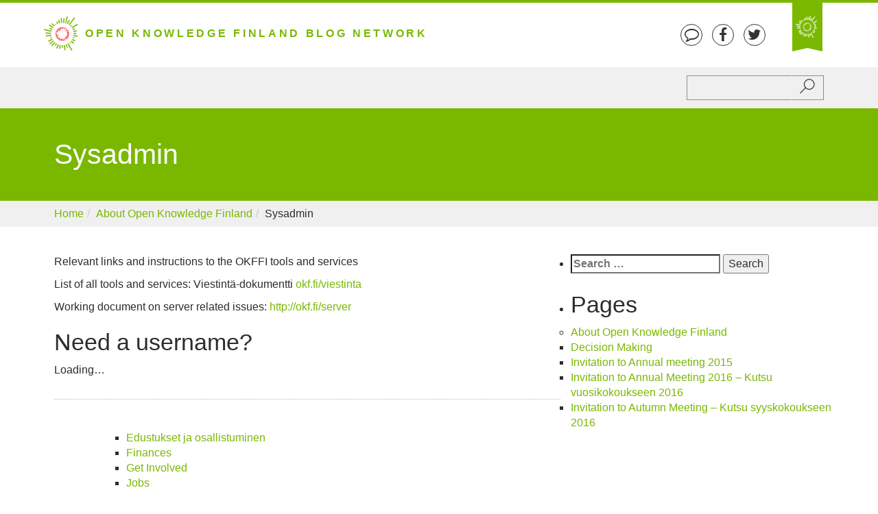

--- FILE ---
content_type: text/html; charset=UTF-8
request_url: https://okffi-prod1.kapsi.fi/about/sysadmin/
body_size: 11373
content:
<!DOCTYPE html>
<html lang="en-US">
<head><style>img.lazy{min-height:1px}</style><link href="https://okffi-prod1.kapsi.fi/wp-content/plugins/w3-total-cache/pub/js/lazyload.min.js" as="script">
  <meta charset="UTF-8">
  <meta name="viewport" content="width=device-width, initial-scale=1">
  <title>Sysadmin | Open Knowledge Finland Blog Network</title>
  <link rel="shortcut icon" href="https://okffi-prod1.kapsi.fi/wp-content/themes/wordpress-theme-master/assets/img/favicon.ico" />
  <link rel="profile" href="http://gmpg.org/xfn/11">
  <link rel="pingback" href="https://okffi-prod1.kapsi.fi/xmlrpc.php">
  <meta name='robots' content='noindex, nofollow' />
<link rel='dns-prefetch' href='//fonts.googleapis.com' />
<link rel="alternate" title="oEmbed (JSON)" type="application/json+oembed" href="https://okffi-prod1.kapsi.fi/wp-json/oembed/1.0/embed?url=https%3A%2F%2Fokffi-prod1.kapsi.fi%2Fabout%2Fsysadmin%2F" />
<link rel="alternate" title="oEmbed (XML)" type="text/xml+oembed" href="https://okffi-prod1.kapsi.fi/wp-json/oembed/1.0/embed?url=https%3A%2F%2Fokffi-prod1.kapsi.fi%2Fabout%2Fsysadmin%2F&#038;format=xml" />
<style id='wp-img-auto-sizes-contain-inline-css' type='text/css'>
img:is([sizes=auto i],[sizes^="auto," i]){contain-intrinsic-size:3000px 1500px}
/*# sourceURL=wp-img-auto-sizes-contain-inline-css */
</style>
<style id='wp-emoji-styles-inline-css' type='text/css'>

	img.wp-smiley, img.emoji {
		display: inline !important;
		border: none !important;
		box-shadow: none !important;
		height: 1em !important;
		width: 1em !important;
		margin: 0 0.07em !important;
		vertical-align: -0.1em !important;
		background: none !important;
		padding: 0 !important;
	}
/*# sourceURL=wp-emoji-styles-inline-css */
</style>
<style id='wp-block-library-inline-css' type='text/css'>
:root{--wp-block-synced-color:#7a00df;--wp-block-synced-color--rgb:122,0,223;--wp-bound-block-color:var(--wp-block-synced-color);--wp-editor-canvas-background:#ddd;--wp-admin-theme-color:#007cba;--wp-admin-theme-color--rgb:0,124,186;--wp-admin-theme-color-darker-10:#006ba1;--wp-admin-theme-color-darker-10--rgb:0,107,160.5;--wp-admin-theme-color-darker-20:#005a87;--wp-admin-theme-color-darker-20--rgb:0,90,135;--wp-admin-border-width-focus:2px}@media (min-resolution:192dpi){:root{--wp-admin-border-width-focus:1.5px}}.wp-element-button{cursor:pointer}:root .has-very-light-gray-background-color{background-color:#eee}:root .has-very-dark-gray-background-color{background-color:#313131}:root .has-very-light-gray-color{color:#eee}:root .has-very-dark-gray-color{color:#313131}:root .has-vivid-green-cyan-to-vivid-cyan-blue-gradient-background{background:linear-gradient(135deg,#00d084,#0693e3)}:root .has-purple-crush-gradient-background{background:linear-gradient(135deg,#34e2e4,#4721fb 50%,#ab1dfe)}:root .has-hazy-dawn-gradient-background{background:linear-gradient(135deg,#faaca8,#dad0ec)}:root .has-subdued-olive-gradient-background{background:linear-gradient(135deg,#fafae1,#67a671)}:root .has-atomic-cream-gradient-background{background:linear-gradient(135deg,#fdd79a,#004a59)}:root .has-nightshade-gradient-background{background:linear-gradient(135deg,#330968,#31cdcf)}:root .has-midnight-gradient-background{background:linear-gradient(135deg,#020381,#2874fc)}:root{--wp--preset--font-size--normal:16px;--wp--preset--font-size--huge:42px}.has-regular-font-size{font-size:1em}.has-larger-font-size{font-size:2.625em}.has-normal-font-size{font-size:var(--wp--preset--font-size--normal)}.has-huge-font-size{font-size:var(--wp--preset--font-size--huge)}.has-text-align-center{text-align:center}.has-text-align-left{text-align:left}.has-text-align-right{text-align:right}.has-fit-text{white-space:nowrap!important}#end-resizable-editor-section{display:none}.aligncenter{clear:both}.items-justified-left{justify-content:flex-start}.items-justified-center{justify-content:center}.items-justified-right{justify-content:flex-end}.items-justified-space-between{justify-content:space-between}.screen-reader-text{border:0;clip-path:inset(50%);height:1px;margin:-1px;overflow:hidden;padding:0;position:absolute;width:1px;word-wrap:normal!important}.screen-reader-text:focus{background-color:#ddd;clip-path:none;color:#444;display:block;font-size:1em;height:auto;left:5px;line-height:normal;padding:15px 23px 14px;text-decoration:none;top:5px;width:auto;z-index:100000}html :where(.has-border-color){border-style:solid}html :where([style*=border-top-color]){border-top-style:solid}html :where([style*=border-right-color]){border-right-style:solid}html :where([style*=border-bottom-color]){border-bottom-style:solid}html :where([style*=border-left-color]){border-left-style:solid}html :where([style*=border-width]){border-style:solid}html :where([style*=border-top-width]){border-top-style:solid}html :where([style*=border-right-width]){border-right-style:solid}html :where([style*=border-bottom-width]){border-bottom-style:solid}html :where([style*=border-left-width]){border-left-style:solid}html :where(img[class*=wp-image-]){height:auto;max-width:100%}:where(figure){margin:0 0 1em}html :where(.is-position-sticky){--wp-admin--admin-bar--position-offset:var(--wp-admin--admin-bar--height,0px)}@media screen and (max-width:600px){html :where(.is-position-sticky){--wp-admin--admin-bar--position-offset:0px}}

/*# sourceURL=wp-block-library-inline-css */
</style><style id='global-styles-inline-css' type='text/css'>
:root{--wp--preset--aspect-ratio--square: 1;--wp--preset--aspect-ratio--4-3: 4/3;--wp--preset--aspect-ratio--3-4: 3/4;--wp--preset--aspect-ratio--3-2: 3/2;--wp--preset--aspect-ratio--2-3: 2/3;--wp--preset--aspect-ratio--16-9: 16/9;--wp--preset--aspect-ratio--9-16: 9/16;--wp--preset--color--black: #000000;--wp--preset--color--cyan-bluish-gray: #abb8c3;--wp--preset--color--white: #ffffff;--wp--preset--color--pale-pink: #f78da7;--wp--preset--color--vivid-red: #cf2e2e;--wp--preset--color--luminous-vivid-orange: #ff6900;--wp--preset--color--luminous-vivid-amber: #fcb900;--wp--preset--color--light-green-cyan: #7bdcb5;--wp--preset--color--vivid-green-cyan: #00d084;--wp--preset--color--pale-cyan-blue: #8ed1fc;--wp--preset--color--vivid-cyan-blue: #0693e3;--wp--preset--color--vivid-purple: #9b51e0;--wp--preset--gradient--vivid-cyan-blue-to-vivid-purple: linear-gradient(135deg,rgb(6,147,227) 0%,rgb(155,81,224) 100%);--wp--preset--gradient--light-green-cyan-to-vivid-green-cyan: linear-gradient(135deg,rgb(122,220,180) 0%,rgb(0,208,130) 100%);--wp--preset--gradient--luminous-vivid-amber-to-luminous-vivid-orange: linear-gradient(135deg,rgb(252,185,0) 0%,rgb(255,105,0) 100%);--wp--preset--gradient--luminous-vivid-orange-to-vivid-red: linear-gradient(135deg,rgb(255,105,0) 0%,rgb(207,46,46) 100%);--wp--preset--gradient--very-light-gray-to-cyan-bluish-gray: linear-gradient(135deg,rgb(238,238,238) 0%,rgb(169,184,195) 100%);--wp--preset--gradient--cool-to-warm-spectrum: linear-gradient(135deg,rgb(74,234,220) 0%,rgb(151,120,209) 20%,rgb(207,42,186) 40%,rgb(238,44,130) 60%,rgb(251,105,98) 80%,rgb(254,248,76) 100%);--wp--preset--gradient--blush-light-purple: linear-gradient(135deg,rgb(255,206,236) 0%,rgb(152,150,240) 100%);--wp--preset--gradient--blush-bordeaux: linear-gradient(135deg,rgb(254,205,165) 0%,rgb(254,45,45) 50%,rgb(107,0,62) 100%);--wp--preset--gradient--luminous-dusk: linear-gradient(135deg,rgb(255,203,112) 0%,rgb(199,81,192) 50%,rgb(65,88,208) 100%);--wp--preset--gradient--pale-ocean: linear-gradient(135deg,rgb(255,245,203) 0%,rgb(182,227,212) 50%,rgb(51,167,181) 100%);--wp--preset--gradient--electric-grass: linear-gradient(135deg,rgb(202,248,128) 0%,rgb(113,206,126) 100%);--wp--preset--gradient--midnight: linear-gradient(135deg,rgb(2,3,129) 0%,rgb(40,116,252) 100%);--wp--preset--font-size--small: 13px;--wp--preset--font-size--medium: 20px;--wp--preset--font-size--large: 36px;--wp--preset--font-size--x-large: 42px;--wp--preset--spacing--20: 0.44rem;--wp--preset--spacing--30: 0.67rem;--wp--preset--spacing--40: 1rem;--wp--preset--spacing--50: 1.5rem;--wp--preset--spacing--60: 2.25rem;--wp--preset--spacing--70: 3.38rem;--wp--preset--spacing--80: 5.06rem;--wp--preset--shadow--natural: 6px 6px 9px rgba(0, 0, 0, 0.2);--wp--preset--shadow--deep: 12px 12px 50px rgba(0, 0, 0, 0.4);--wp--preset--shadow--sharp: 6px 6px 0px rgba(0, 0, 0, 0.2);--wp--preset--shadow--outlined: 6px 6px 0px -3px rgb(255, 255, 255), 6px 6px rgb(0, 0, 0);--wp--preset--shadow--crisp: 6px 6px 0px rgb(0, 0, 0);}:where(.is-layout-flex){gap: 0.5em;}:where(.is-layout-grid){gap: 0.5em;}body .is-layout-flex{display: flex;}.is-layout-flex{flex-wrap: wrap;align-items: center;}.is-layout-flex > :is(*, div){margin: 0;}body .is-layout-grid{display: grid;}.is-layout-grid > :is(*, div){margin: 0;}:where(.wp-block-columns.is-layout-flex){gap: 2em;}:where(.wp-block-columns.is-layout-grid){gap: 2em;}:where(.wp-block-post-template.is-layout-flex){gap: 1.25em;}:where(.wp-block-post-template.is-layout-grid){gap: 1.25em;}.has-black-color{color: var(--wp--preset--color--black) !important;}.has-cyan-bluish-gray-color{color: var(--wp--preset--color--cyan-bluish-gray) !important;}.has-white-color{color: var(--wp--preset--color--white) !important;}.has-pale-pink-color{color: var(--wp--preset--color--pale-pink) !important;}.has-vivid-red-color{color: var(--wp--preset--color--vivid-red) !important;}.has-luminous-vivid-orange-color{color: var(--wp--preset--color--luminous-vivid-orange) !important;}.has-luminous-vivid-amber-color{color: var(--wp--preset--color--luminous-vivid-amber) !important;}.has-light-green-cyan-color{color: var(--wp--preset--color--light-green-cyan) !important;}.has-vivid-green-cyan-color{color: var(--wp--preset--color--vivid-green-cyan) !important;}.has-pale-cyan-blue-color{color: var(--wp--preset--color--pale-cyan-blue) !important;}.has-vivid-cyan-blue-color{color: var(--wp--preset--color--vivid-cyan-blue) !important;}.has-vivid-purple-color{color: var(--wp--preset--color--vivid-purple) !important;}.has-black-background-color{background-color: var(--wp--preset--color--black) !important;}.has-cyan-bluish-gray-background-color{background-color: var(--wp--preset--color--cyan-bluish-gray) !important;}.has-white-background-color{background-color: var(--wp--preset--color--white) !important;}.has-pale-pink-background-color{background-color: var(--wp--preset--color--pale-pink) !important;}.has-vivid-red-background-color{background-color: var(--wp--preset--color--vivid-red) !important;}.has-luminous-vivid-orange-background-color{background-color: var(--wp--preset--color--luminous-vivid-orange) !important;}.has-luminous-vivid-amber-background-color{background-color: var(--wp--preset--color--luminous-vivid-amber) !important;}.has-light-green-cyan-background-color{background-color: var(--wp--preset--color--light-green-cyan) !important;}.has-vivid-green-cyan-background-color{background-color: var(--wp--preset--color--vivid-green-cyan) !important;}.has-pale-cyan-blue-background-color{background-color: var(--wp--preset--color--pale-cyan-blue) !important;}.has-vivid-cyan-blue-background-color{background-color: var(--wp--preset--color--vivid-cyan-blue) !important;}.has-vivid-purple-background-color{background-color: var(--wp--preset--color--vivid-purple) !important;}.has-black-border-color{border-color: var(--wp--preset--color--black) !important;}.has-cyan-bluish-gray-border-color{border-color: var(--wp--preset--color--cyan-bluish-gray) !important;}.has-white-border-color{border-color: var(--wp--preset--color--white) !important;}.has-pale-pink-border-color{border-color: var(--wp--preset--color--pale-pink) !important;}.has-vivid-red-border-color{border-color: var(--wp--preset--color--vivid-red) !important;}.has-luminous-vivid-orange-border-color{border-color: var(--wp--preset--color--luminous-vivid-orange) !important;}.has-luminous-vivid-amber-border-color{border-color: var(--wp--preset--color--luminous-vivid-amber) !important;}.has-light-green-cyan-border-color{border-color: var(--wp--preset--color--light-green-cyan) !important;}.has-vivid-green-cyan-border-color{border-color: var(--wp--preset--color--vivid-green-cyan) !important;}.has-pale-cyan-blue-border-color{border-color: var(--wp--preset--color--pale-cyan-blue) !important;}.has-vivid-cyan-blue-border-color{border-color: var(--wp--preset--color--vivid-cyan-blue) !important;}.has-vivid-purple-border-color{border-color: var(--wp--preset--color--vivid-purple) !important;}.has-vivid-cyan-blue-to-vivid-purple-gradient-background{background: var(--wp--preset--gradient--vivid-cyan-blue-to-vivid-purple) !important;}.has-light-green-cyan-to-vivid-green-cyan-gradient-background{background: var(--wp--preset--gradient--light-green-cyan-to-vivid-green-cyan) !important;}.has-luminous-vivid-amber-to-luminous-vivid-orange-gradient-background{background: var(--wp--preset--gradient--luminous-vivid-amber-to-luminous-vivid-orange) !important;}.has-luminous-vivid-orange-to-vivid-red-gradient-background{background: var(--wp--preset--gradient--luminous-vivid-orange-to-vivid-red) !important;}.has-very-light-gray-to-cyan-bluish-gray-gradient-background{background: var(--wp--preset--gradient--very-light-gray-to-cyan-bluish-gray) !important;}.has-cool-to-warm-spectrum-gradient-background{background: var(--wp--preset--gradient--cool-to-warm-spectrum) !important;}.has-blush-light-purple-gradient-background{background: var(--wp--preset--gradient--blush-light-purple) !important;}.has-blush-bordeaux-gradient-background{background: var(--wp--preset--gradient--blush-bordeaux) !important;}.has-luminous-dusk-gradient-background{background: var(--wp--preset--gradient--luminous-dusk) !important;}.has-pale-ocean-gradient-background{background: var(--wp--preset--gradient--pale-ocean) !important;}.has-electric-grass-gradient-background{background: var(--wp--preset--gradient--electric-grass) !important;}.has-midnight-gradient-background{background: var(--wp--preset--gradient--midnight) !important;}.has-small-font-size{font-size: var(--wp--preset--font-size--small) !important;}.has-medium-font-size{font-size: var(--wp--preset--font-size--medium) !important;}.has-large-font-size{font-size: var(--wp--preset--font-size--large) !important;}.has-x-large-font-size{font-size: var(--wp--preset--font-size--x-large) !important;}
/*# sourceURL=global-styles-inline-css */
</style>

<style id='classic-theme-styles-inline-css' type='text/css'>
/*! This file is auto-generated */
.wp-block-button__link{color:#fff;background-color:#32373c;border-radius:9999px;box-shadow:none;text-decoration:none;padding:calc(.667em + 2px) calc(1.333em + 2px);font-size:1.125em}.wp-block-file__button{background:#32373c;color:#fff;text-decoration:none}
/*# sourceURL=/wp-includes/css/classic-themes.min.css */
</style>
<link rel='stylesheet' id='stylesheet-css' href='https://okffi-prod1.kapsi.fi/wp-content/themes/wordpress-theme-master/style.css?ver=6.9' type='text/css' media='all' />
<link rel='stylesheet' id='lato-font-css' href='http://fonts.googleapis.com/css?family=Lato%3A400%2C700%2C900&#038;ver=6.9' type='text/css' media='all' />
<script type="text/javascript" src="https://okffi-prod1.kapsi.fi/wp-content/themes/wordpress-theme-master/assets/js/jquery.min.js?ver=1.11" id="jquery-js"></script>
<script type="text/javascript" src="https://okffi-prod1.kapsi.fi/wp-content/themes/wordpress-theme-master/assets/js/bootstrap.min.js?ver=6.9" id="bootstrap-js"></script>
<script type="text/javascript" id="ajax-test-js-extra">
/* <![CDATA[ */
var the_ajax_script = {"ajaxurl":"https://okffi-prod1.kapsi.fi/wp-admin/admin-ajax.php"};
//# sourceURL=ajax-test-js-extra
/* ]]> */
</script>
<script type="text/javascript" src="https://okffi-prod1.kapsi.fi/wp-content/plugins/google-site-verification-using-meta-tag//verification.js?ver=6.9" id="ajax-test-js"></script>
<link rel="https://api.w.org/" href="https://okffi-prod1.kapsi.fi/wp-json/" /><link rel="alternate" title="JSON" type="application/json" href="https://okffi-prod1.kapsi.fi/wp-json/wp/v2/pages/1662" /><link rel="EditURI" type="application/rsd+xml" title="RSD" href="https://okffi-prod1.kapsi.fi/xmlrpc.php?rsd" />
<meta name="generator" content="WordPress 6.9" />
<link rel="canonical" href="https://okffi-prod1.kapsi.fi/about/sysadmin/" />
<link rel='shortlink' href='https://okffi-prod1.kapsi.fi/?p=1662' />
<style type="text/css">.recentcomments a{display:inline !important;padding:0 !important;margin:0 !important;}</style>  <style type="text/css">
    #wpadminbar {display:none; }
  html {margin-top: 0px !important; }
    </style>
</head>

<body class="wp-singular page-template page-template-onecolumn-page page-template-onecolumn-page-php page page-id-1662 page-child parent-pageid-3267 wp-theme-wordpress-theme-master ">
<header class="header">
  <div class="container">
    <div class="row">
      <div id="header-brand">
        <a href="/">
          <h1>Open Knowledge Finland Blog Network</h1>
        </a>
      </div>
      <nav id="header-nav" role="navigation" class="hidden-xs">
        <div id="nav-social" class="social-links">
          <a class="facebook" href="https://discuss.okfn.org/OKFNetwork"><i class="fa fa-comment-o fa-lg"></i></a>
          <a class="facebook" href="https://www.facebook.com/OKFNetwork"><i class="fa fa-facebook fa-lg"></i></a>
          <a class="twitter" href="https://twitter.com/okfn"><i class="fa fa-twitter fa-lg"></i></a>
        </div>
      </nav>
    </div>
    <div class="okfn-wp-ribbon">
      <a href="#" data-toggle="collapse" data-target="#okf-panel" title="Part of the Open Knowledge Foundation Network">An Open Knowledge Foundation Site</a>
    </div>
  </div>
</header>
<nav id="navbar-main" class="navbar navbar-default" role="navigation">
  <div class="container">
    <div class="navbar-header">
      <button type="button" class="navbar-toggle" data-toggle="collapse" data-target="#navbar-main-collapse">
        <span class="sr-only">Toggle navigation</span>
        <span class="icon-bar"></span>
        <span class="icon-bar"></span>
        <span class="icon-bar"></span>
      </button>
      <a class="navbar-brand visible-xs" href="#">Menu</a>
    </div>
    <div id="navbar-main-collapse" class="collapse navbar-collapse">
            <form class="navbar-form navbar-right" action="https://okffi-prod1.kapsi.fi/" method="get" role="search">
        <div class="input-group input-group-search">
          <input type="text" name="s" class="form-control" value="">
          <span class="input-group-btn">
            <button type="submit" class="btn btn-default">
              <span class="fa fa-lg fa-search"></span>
              <span class="sr-only">Submit</span>
            </button>
          </span>
        </div>
      </form>
    </div>
  </div>
</nav>


  <div id="page-banner">
    <div class="container">
      <h1>
      Sysadmin      </h1>
    </div>
  </div>
  <div id="breadcrumb" role="navigation">
    <div class="container">
      <ul class="breadcrumb"><li><a href="https://okffi-prod1.kapsi.fi">Home</a></li><li><a href="https://okffi-prod1.kapsi.fi/about/" title="About Open Knowledge Finland">About Open Knowledge Finland</a></li><li>Sysadmin</li></ul>    </div>
  </div>

<main class="content"><div class="container">
  <div class="row">

	<div class="main col-md-8">
		
	<article id="post-1662" class="post post-1662 page type-page status-publish hentry">
				<div class="entry-content">
			<p>Relevant links and instructions to the OKFFI tools and services</p>
<p>List of all tools and services: Viestintä-dokumentti <a href="http://okf.fi/viestinta">okf.fi/viestinta</a></p>
<p>Working document on server related issues: <a href="http://okf.fi/server">http://okf.fi/server</a></p>
<h2>Need a username?</h2>
<p>Loading&#8230;</p>
		</div>
	</article>
	</div>

	<div id="sidebar" role="complementary">
		<ul>
						<li>
				<form role="search" method="get" class="search-form" action="https://okffi-prod1.kapsi.fi/">
				<label>
					<span class="screen-reader-text">Search for:</span>
					<input type="search" class="search-field" placeholder="Search &hellip;" value="" name="s" />
				</label>
				<input type="submit" class="search-submit" value="Search" />
			</form>			</li>

			<!-- Author information is disabled per default. Uncomment and fill in your details if you want to use it.
			<li><h2>Author</h2>
			<p>A little something about you, the author. Nothing lengthy, just an overview.</p>
			</li>
			-->

						</ul>
		<ul role="navigation">
				<li class="pagenav"><h2>Pages</h2><ul><li class="page_item page-item-3267 page_item_has_children current_page_ancestor current_page_parent"><a href="https://okffi-prod1.kapsi.fi/about/">About Open Knowledge Finland</a>
<ul class='children'>
	<li class="page_item page-item-1202 page_item_has_children"><a href="https://okffi-prod1.kapsi.fi/about/decision-making/">Decision Making</a>
	<ul class='children'>
		<li class="page_item page-item-2031"><a href="https://okffi-prod1.kapsi.fi/about/decision-making/annual-meeting-2015/">Invitation to Annual meeting 2015</a></li>
		<li class="page_item page-item-2437"><a href="https://okffi-prod1.kapsi.fi/about/decision-making/invitation-to-annual-meeting-2016/">Invitation to Annual Meeting 2016 &#8211; Kutsu vuosikokoukseen 2016</a></li>
		<li class="page_item page-item-3070"><a href="https://okffi-prod1.kapsi.fi/about/decision-making/autumn-meeting-2016/">Invitation to Autumn Meeting &#8211; Kutsu syyskokoukseen 2016</a></li>
	</ul>
</li>
	<li class="page_item page-item-1689"><a href="https://okffi-prod1.kapsi.fi/about/representatives/">Edustukset ja osallistuminen</a></li>
	<li class="page_item page-item-1559"><a href="https://okffi-prod1.kapsi.fi/about/finances/">Finances</a></li>
	<li class="page_item page-item-656"><a href="https://okffi-prod1.kapsi.fi/about/getinvolved/">Get Involved</a></li>
	<li class="page_item page-item-699"><a href="https://okffi-prod1.kapsi.fi/about/jobs/">Jobs</a></li>
	<li class="page_item page-item-2045"><a href="https://okffi-prod1.kapsi.fi/about/office/">Office</a></li>
	<li class="page_item page-item-651"><a href="https://okffi-prod1.kapsi.fi/about/team/">Open Knowledge Finland People</a></li>
	<li class="page_item page-item-1662 current_page_item"><a href="https://okffi-prod1.kapsi.fi/about/sysadmin/" aria-current="page">Sysadmin</a></li>
	<li class="page_item page-item-1779"><a href="https://okffi-prod1.kapsi.fi/about/tietosuojaseloste/">Tietosuojaseloste</a></li>
	<li class="page_item page-item-1960"><a href="https://okffi-prod1.kapsi.fi/about/visiojaarvot/">Visio ja arvot</a></li>
</ul>
</li>
<li class="page_item page-item-1471"><a href="https://okffi-prod1.kapsi.fi/oppilaitosverkosto/">Avoimen datan oppilaitosverkosto</a></li>
<li class="page_item page-item-811"><a href="https://okffi-prod1.kapsi.fi/avoimen-demokratian-kasite/">Avoimen demokratian käsite</a></li>
<li class="page_item page-item-1413"><a href="https://okffi-prod1.kapsi.fi/avoimuuden-neuvottelukunta/">Avoimuuden neuvottelukunta</a></li>
<li class="page_item page-item-1475"><a href="https://okffi-prod1.kapsi.fi/avoin-demokratia-esimerkit/">Avoin demokratia Suomessa</a></li>
<li class="page_item page-item-1719"><a href="https://okffi-prod1.kapsi.fi/avoin2014/">Avoin Suomi 2014 (ennakkotietoa)</a></li>
<li class="page_item page-item-207 page_item_has_children"><a href="https://okffi-prod1.kapsi.fi/blog/">Blog</a>
<ul class='children'>
	<li class="page_item page-item-2220"><a href="https://okffi-prod1.kapsi.fi/blog/aste-konsortio-perustettu/">Suomalaiset ohjelmistoyhtiöt kehittävät yhteistyössä avoimen potilastietojärjestelmän</a></li>
</ul>
</li>
<li class="page_item page-item-1803"><a href="https://okffi-prod1.kapsi.fi/calendar/">Calendar</a></li>
<li class="page_item page-item-1620"><a href="https://okffi-prod1.kapsi.fi/datademo/">Datademo</a></li>
<li class="page_item page-item-1626 page_item_has_children"><a href="https://okffi-prod1.kapsi.fi/koulutus/">Datakoulu / School of Data</a>
<ul class='children'>
	<li class="page_item page-item-2070"><a href="https://okffi-prod1.kapsi.fi/koulutus/hiekkalaatikko/">#2070 (no title)</a></li>
	<li class="page_item page-item-1630"><a href="https://okffi-prod1.kapsi.fi/koulutus/avoin_kulttuuridata/">Avoin kulttuuridata -mestarikurssi</a></li>
	<li class="page_item page-item-1700"><a href="https://okffi-prod1.kapsi.fi/koulutus/avoin-paatoksenteko-vertaisoppimiskurssi/">Avoin päätöksenteko -vertaisoppimiskurssi</a></li>
	<li class="page_item page-item-1637"><a href="https://okffi-prod1.kapsi.fi/koulutus/avoin-julkishallinnon-data/">Avoin julkishallinnon data -mestarikurssi</a></li>
</ul>
</li>
<li class="page_item page-item-2756"><a href="https://okffi-prod1.kapsi.fi/finished-projects/">Finished projects</a></li>
<li class="page_item page-item-654 page_item_has_children"><a href="https://okffi-prod1.kapsi.fi/wg/">Groups and Regions</a>
<ul class='children'>
	<li class="page_item page-item-913"><a href="https://okffi-prod1.kapsi.fi/wg/avoinglam3/">Avoin GLAM</a></li>
	<li class="page_item page-item-1851"><a href="https://okffi-prod1.kapsi.fi/wg/datajalostamo/">Datajalostamo &#8211; Data refinery</a></li>
	<li class="page_item page-item-962"><a href="https://okffi-prod1.kapsi.fi/wg/opengovernmentdata/">Hallinnon avoimen datan työryhmä</a></li>
	<li class="page_item page-item-1538 page_item_has_children"><a href="https://okffi-prod1.kapsi.fi/wg/my-data/">My Data -työryhmä</a>
	<ul class='children'>
		<li class="page_item page-item-1955"><a href="https://okffi-prod1.kapsi.fi/wg/my-data/suomessa/">My Data Suomessa</a></li>
	</ul>
</li>
	<li class="page_item page-item-2272"><a href="https://okffi-prod1.kapsi.fi/wg/open-api/">Open API -työryhmä</a></li>
	<li class="page_item page-item-796"><a href="https://okffi-prod1.kapsi.fi/wg/opendemocracy/">Open Democracy working group</a></li>
	<li class="page_item page-item-1501"><a href="https://okffi-prod1.kapsi.fi/wg/open-education/">Open Education</a></li>
	<li class="page_item page-item-1644"><a href="https://okffi-prod1.kapsi.fi/wg/open-licenses/">Open Licenses</a></li>
	<li class="page_item page-item-735"><a href="https://okffi-prod1.kapsi.fi/wg/openscience/">Open Science working group</a></li>
	<li class="page_item page-item-1437"><a href="https://okffi-prod1.kapsi.fi/wg/open-sustainability/">Open Sustainability</a></li>
	<li class="page_item page-item-2064"><a href="https://okffi-prod1.kapsi.fi/wg/working-group-manual/">Working Group Manual</a></li>
</ul>
</li>
<li class="page_item page-item-1542 page_item_has_children"><a href="https://okffi-prod1.kapsi.fi/datakysely/">Kaupunkiseutujen datakysely</a>
<ul class='children'>
	<li class="page_item page-item-1636"><a href="https://okffi-prod1.kapsi.fi/datakysely/tulokset/">Datakyselyn tulokset</a></li>
</ul>
</li>
<li class="page_item page-item-1608"><a href="https://okffi-prod1.kapsi.fi/lappi/">Lappi</a></li>
<li class="page_item page-item-675"><a href="https://okffi-prod1.kapsi.fi/membership/">Liity jäseneksi &#8211; Become a Member</a></li>
<li class="page_item page-item-129 page_item_has_children"><a href="https://okffi-prod1.kapsi.fi/meetups/">Meetups &amp; Calendar</a>
<ul class='children'>
	<li class="page_item page-item-1565"><a href="https://okffi-prod1.kapsi.fi/meetups/annual-meeting-2014/">Annual meeting 2014</a></li>
	<li class="page_item page-item-236"><a href="https://okffi-prod1.kapsi.fi/meetups/avoin-data-2012/">Avoin Data 2012</a></li>
	<li class="page_item page-item-864 page_item_has_children"><a href="https://okffi-prod1.kapsi.fi/meetups/energy-hackathon-2013/">Energy Hackathon 2013</a>
	<ul class='children'>
		<li class="page_item page-item-1235"><a href="https://okffi-prod1.kapsi.fi/meetups/energy-hackathon-2013/data-sets/">Energy Hackathon 2013 Data Sets</a></li>
		<li class="page_item page-item-1174"><a href="https://okffi-prod1.kapsi.fi/meetups/energy-hackathon-2013/mentors/">Energy Hackathon 2013 Mentors</a></li>
		<li class="page_item page-item-1047"><a href="https://okffi-prod1.kapsi.fi/meetups/energy-hackathon-2013/inspiration/">Inspiration &amp; Resources</a></li>
		<li class="page_item page-item-1163"><a href="https://okffi-prod1.kapsi.fi/meetups/energy-hackathon-2013/organisers/">Organisers</a></li>
		<li class="page_item page-item-1104"><a href="https://okffi-prod1.kapsi.fi/meetups/energy-hackathon-2013/schedule/">Schedule</a></li>
	</ul>
</li>
	<li class="page_item page-item-1728"><a href="https://okffi-prod1.kapsi.fi/meetups/my-data-seminaari/">My Data seminaari</a></li>
	<li class="page_item page-item-2136"><a href="https://okffi-prod1.kapsi.fi/meetups/retriitti-2015/">Retriitti 2015</a></li>
	<li class="page_item page-item-501"><a href="https://okffi-prod1.kapsi.fi/meetups/vuosikokous2013/">Yhdistyksen vuosikokous 2013</a></li>
	<li class="page_item page-item-3058"><a href="https://okffi-prod1.kapsi.fi/meetups/okay-party-demonstration-projct-management/">OKAY party &#8211; demonstration of project management</a></li>
</ul>
</li>
<li class="page_item page-item-1916"><a href="https://okffi-prod1.kapsi.fi/ok-festival-team-finland/">OK Festival Team Finland</a></li>
<li class="page_item page-item-1546"><a href="https://okffi-prod1.kapsi.fi/paatokset-nakyviin/">Open Decisions</a></li>
<li class="page_item page-item-1893"><a href="https://okffi-prod1.kapsi.fi/open-decisions-api/">Open Decisions Api</a></li>
<li class="page_item page-item-227 page_item_has_children"><a href="https://okffi-prod1.kapsi.fi/convention/">Open Knowledge Finland Convention</a>
<ul class='children'>
	<li class="page_item page-item-286"><a href="https://okffi-prod1.kapsi.fi/convention/100-participants/">100 Participants</a></li>
	<li class="page_item page-item-287 page_item_has_children"><a href="https://okffi-prod1.kapsi.fi/convention/24-hours-agenda/">24 Hours Agenda</a>
	<ul class='children'>
		<li class="page_item page-item-453"><a href="https://okffi-prod1.kapsi.fi/convention/24-hours-agenda/session01/">#1 Un-conference space</a></li>
		<li class="page_item page-item-475"><a href="https://okffi-prod1.kapsi.fi/convention/24-hours-agenda/session10/">#10 Datan avaajien UKK</a></li>
		<li class="page_item page-item-478"><a href="https://okffi-prod1.kapsi.fi/convention/24-hours-agenda/session11/">#11 Open Data Master Class -koulutus Suomessa</a></li>
		<li class="page_item page-item-480"><a href="https://okffi-prod1.kapsi.fi/convention/24-hours-agenda/session12/">#12 Avoin GLAM – askelmerkit 2013</a></li>
		<li class="page_item page-item-482"><a href="https://okffi-prod1.kapsi.fi/convention/24-hours-agenda/session13/">#13 Public transport data visualisation</a></li>
		<li class="page_item page-item-484"><a href="https://okffi-prod1.kapsi.fi/convention/24-hours-agenda/session14/">#14 Shall we open up science?</a></li>
		<li class="page_item page-item-488"><a href="https://okffi-prod1.kapsi.fi/convention/24-hours-agenda/session15/">#15 Open Education</a></li>
		<li class="page_item page-item-491"><a href="https://okffi-prod1.kapsi.fi/convention/24-hours-agenda/session16/">#16 Community development</a></li>
		<li class="page_item page-item-493"><a href="https://okffi-prod1.kapsi.fi/convention/24-hours-agenda/session17/">#17 Tilannekuva ja avoin data</a></li>
		<li class="page_item page-item-495"><a href="https://okffi-prod1.kapsi.fi/convention/24-hours-agenda/session19/">#19 City&#060;3Developers</a></li>
		<li class="page_item page-item-455"><a href="https://okffi-prod1.kapsi.fi/convention/24-hours-agenda/session02/">#2 Lightning talks and announcements</a></li>
		<li class="page_item page-item-498"><a href="https://okffi-prod1.kapsi.fi/convention/24-hours-agenda/session20/">#20 Towards Open Cities</a></li>
		<li class="page_item page-item-500"><a href="https://okffi-prod1.kapsi.fi/convention/24-hours-agenda/session21/">#21 Open Knowledge Finland ry. General Assembly</a></li>
		<li class="page_item page-item-506"><a href="https://okffi-prod1.kapsi.fi/convention/24-hours-agenda/session23/">#23 Avoimen tiedon -ohjelma</a></li>
		<li class="page_item page-item-509"><a href="https://okffi-prod1.kapsi.fi/convention/24-hours-agenda/session24/">#24 Finnish Open Government Partnership</a></li>
		<li class="page_item page-item-511"><a href="https://okffi-prod1.kapsi.fi/convention/24-hours-agenda/session25/">#25 Apps4Finland</a></li>
		<li class="page_item page-item-513"><a href="https://okffi-prod1.kapsi.fi/convention/24-hours-agenda/session26/">#26 Personal energy data</a></li>
		<li class="page_item page-item-516"><a href="https://okffi-prod1.kapsi.fi/convention/24-hours-agenda/session29/">#29 Opening / Closing words and lunch</a></li>
		<li class="page_item page-item-518"><a href="https://okffi-prod1.kapsi.fi/convention/24-hours-agenda/session30/">#30 Open Knowledge Finland association 2013</a></li>
		<li class="page_item page-item-520"><a href="https://okffi-prod1.kapsi.fi/convention/24-hours-agenda/session32/">#32 Open source and open data in kansalaisaloite.fi</a></li>
		<li class="page_item page-item-522"><a href="https://okffi-prod1.kapsi.fi/convention/24-hours-agenda/session34/">#34 Open development &#8211; how can we walk the talk?</a></li>
		<li class="page_item page-item-524"><a href="https://okffi-prod1.kapsi.fi/convention/24-hours-agenda/session35/">#35 Towards open arts and culture</a></li>
		<li class="page_item page-item-527"><a href="https://okffi-prod1.kapsi.fi/convention/24-hours-agenda/session36/">#36 Outdoor activity</a></li>
		<li class="page_item page-item-457"><a href="https://okffi-prod1.kapsi.fi/convention/24-hours-agenda/session04/">#4 Introduction to facilitation</a></li>
		<li class="page_item page-item-529"><a href="https://okffi-prod1.kapsi.fi/convention/24-hours-agenda/session40/">#40 Overseas guru &#8211; Night keynote</a></li>
		<li class="page_item page-item-533"><a href="https://okffi-prod1.kapsi.fi/convention/24-hours-agenda/session41/">#41 Gaming session</a></li>
		<li class="page_item page-item-531"><a href="https://okffi-prod1.kapsi.fi/convention/24-hours-agenda/session42/">#42 Best of all OKfestival 2012 videos -videolevyraati</a></li>
		<li class="page_item page-item-463"><a href="https://okffi-prod1.kapsi.fi/convention/24-hours-agenda/session05/">#5 Municipal Open Data Initiatives</a></li>
		<li class="page_item page-item-466"><a href="https://okffi-prod1.kapsi.fi/convention/24-hours-agenda/session06/">#6 Open Knowledge for Artists</a></li>
		<li class="page_item page-item-470"><a href="https://okffi-prod1.kapsi.fi/convention/24-hours-agenda/session07/">#7 HSL Navigator</a></li>
		<li class="page_item page-item-473"><a href="https://okffi-prod1.kapsi.fi/convention/24-hours-agenda/session08/">#8 Sorvi &#038; Datavaalit</a></li>
	</ul>
</li>
	<li class="page_item page-item-288"><a href="https://okffi-prod1.kapsi.fi/convention/crowdsourced-programme/">Crowdsourced Programme</a></li>
	<li class="page_item page-item-289"><a href="https://okffi-prod1.kapsi.fi/convention/inspiring-venue/">Inspiring Venue</a></li>
	<li class="page_item page-item-446"><a href="https://okffi-prod1.kapsi.fi/convention/sessions/">Sessions</a></li>
</ul>
</li>
<li class="page_item page-item-1006"><a href="https://okffi-prod1.kapsi.fi/roadshow2013/">Open Knowledge Roadshow 2013</a></li>
<li class="page_item page-item-1954"><a href="https://okffi-prod1.kapsi.fi/roadshow2014/">Open Knowledge Roadshow 2014</a></li>
<li class="page_item page-item-261"><a href="https://okffi-prod1.kapsi.fi/osallistumislomake/">Osallistujalomake</a></li>
<li class="page_item page-item-1891"><a href="https://okffi-prod1.kapsi.fi/paatosdata/">Päätösdata</a></li>
<li class="page_item page-item-213 page_item_has_children"><a href="https://okffi-prod1.kapsi.fi/posts/">Posts</a>
<ul class='children'>
	<li class="page_item page-item-2751"><a href="https://okffi-prod1.kapsi.fi/posts/avoimen-datan-vaikuttavuus/">Open Knowledge Finland ry. selvittää yhteistyössä Etlan kanssa avoimen datan vaikuttavuutta Suomessa</a></li>
</ul>
</li>
<li class="page_item page-item-1545"><a href="https://okffi-prod1.kapsi.fi/project-ideas-hackdash/">Project ideas &#8211; Hackdash</a></li>
<li class="page_item page-item-1766 page_item_has_children"><a href="https://okffi-prod1.kapsi.fi/projects/">Projects</a>
<ul class='children'>
	<li class="page_item page-item-2085"><a href="https://okffi-prod1.kapsi.fi/projects/biodiversity-map/">Biodiversity map &#8211; Lajirikkauskartta</a></li>
	<li class="page_item page-item-2838"><a href="https://okffi-prod1.kapsi.fi/projects/cctuki/">Creative Commons support</a></li>
	<li class="page_item page-item-2731 page_item_has_children"><a href="https://okffi-prod1.kapsi.fi/projects/open-citizen-science/">Open Citizen Science</a>
	<ul class='children'>
		<li class="page_item page-item-2815"><a href="https://okffi-prod1.kapsi.fi/projects/open-citizen-science/mikroartikkelikutsu/">Näkökulmia avoimeen kansalaistieteeseen: Mikroartikkelikutsu</a></li>
	</ul>
</li>
	<li class="page_item page-item-3157"><a href="https://okffi-prod1.kapsi.fi/projects/mydata-helsinki/">Sähköinen asiointi ja henkilötieto</a></li>
	<li class="page_item page-item-1953"><a href="https://okffi-prod1.kapsi.fi/projects/sujuvuuspilotti/">Sujuvuusnavigaattori</a></li>
	<li class="page_item page-item-1997"><a href="https://okffi-prod1.kapsi.fi/projects/fluency-navigator/">Sujuvuusnavigaattori</a></li>
</ul>
</li>
<li class="page_item page-item-1552"><a href="https://okffi-prod1.kapsi.fi/regions/">Regions</a></li>
</ul></li>
			<li><h2>Archives</h2>
				<ul>
					<li><a href='https://okffi-prod1.kapsi.fi/blog/2018/03/'>March 2018</a></li>
	<li><a href='https://okffi-prod1.kapsi.fi/blog/2017/04/'>April 2017</a></li>
	<li><a href='https://okffi-prod1.kapsi.fi/blog/2017/02/'>February 2017</a></li>
	<li><a href='https://okffi-prod1.kapsi.fi/blog/2017/01/'>January 2017</a></li>
	<li><a href='https://okffi-prod1.kapsi.fi/blog/2016/12/'>December 2016</a></li>
	<li><a href='https://okffi-prod1.kapsi.fi/blog/2016/11/'>November 2016</a></li>
	<li><a href='https://okffi-prod1.kapsi.fi/blog/2016/10/'>October 2016</a></li>
	<li><a href='https://okffi-prod1.kapsi.fi/blog/2016/09/'>September 2016</a></li>
	<li><a href='https://okffi-prod1.kapsi.fi/blog/2016/08/'>August 2016</a></li>
	<li><a href='https://okffi-prod1.kapsi.fi/blog/2016/06/'>June 2016</a></li>
	<li><a href='https://okffi-prod1.kapsi.fi/blog/2016/05/'>May 2016</a></li>
	<li><a href='https://okffi-prod1.kapsi.fi/blog/2016/04/'>April 2016</a></li>
	<li><a href='https://okffi-prod1.kapsi.fi/blog/2016/03/'>March 2016</a></li>
	<li><a href='https://okffi-prod1.kapsi.fi/blog/2016/02/'>February 2016</a></li>
	<li><a href='https://okffi-prod1.kapsi.fi/blog/2015/12/'>December 2015</a></li>
	<li><a href='https://okffi-prod1.kapsi.fi/blog/2015/10/'>October 2015</a></li>
	<li><a href='https://okffi-prod1.kapsi.fi/blog/2015/08/'>August 2015</a></li>
	<li><a href='https://okffi-prod1.kapsi.fi/blog/2015/06/'>June 2015</a></li>
	<li><a href='https://okffi-prod1.kapsi.fi/blog/2015/05/'>May 2015</a></li>
	<li><a href='https://okffi-prod1.kapsi.fi/blog/2015/04/'>April 2015</a></li>
	<li><a href='https://okffi-prod1.kapsi.fi/blog/2015/03/'>March 2015</a></li>
	<li><a href='https://okffi-prod1.kapsi.fi/blog/2015/02/'>February 2015</a></li>
	<li><a href='https://okffi-prod1.kapsi.fi/blog/2015/01/'>January 2015</a></li>
	<li><a href='https://okffi-prod1.kapsi.fi/blog/2014/12/'>December 2014</a></li>
	<li><a href='https://okffi-prod1.kapsi.fi/blog/2014/11/'>November 2014</a></li>
	<li><a href='https://okffi-prod1.kapsi.fi/blog/2014/10/'>October 2014</a></li>
	<li><a href='https://okffi-prod1.kapsi.fi/blog/2014/09/'>September 2014</a></li>
	<li><a href='https://okffi-prod1.kapsi.fi/blog/2014/08/'>August 2014</a></li>
	<li><a href='https://okffi-prod1.kapsi.fi/blog/2014/07/'>July 2014</a></li>
	<li><a href='https://okffi-prod1.kapsi.fi/blog/2014/06/'>June 2014</a></li>
	<li><a href='https://okffi-prod1.kapsi.fi/blog/2014/05/'>May 2014</a></li>
	<li><a href='https://okffi-prod1.kapsi.fi/blog/2014/04/'>April 2014</a></li>
	<li><a href='https://okffi-prod1.kapsi.fi/blog/2014/03/'>March 2014</a></li>
	<li><a href='https://okffi-prod1.kapsi.fi/blog/2014/02/'>February 2014</a></li>
	<li><a href='https://okffi-prod1.kapsi.fi/blog/2013/12/'>December 2013</a></li>
	<li><a href='https://okffi-prod1.kapsi.fi/blog/2013/11/'>November 2013</a></li>
	<li><a href='https://okffi-prod1.kapsi.fi/blog/2013/10/'>October 2013</a></li>
	<li><a href='https://okffi-prod1.kapsi.fi/blog/2013/09/'>September 2013</a></li>
	<li><a href='https://okffi-prod1.kapsi.fi/blog/2013/08/'>August 2013</a></li>
	<li><a href='https://okffi-prod1.kapsi.fi/blog/2013/07/'>July 2013</a></li>
	<li><a href='https://okffi-prod1.kapsi.fi/blog/2013/05/'>May 2013</a></li>
	<li><a href='https://okffi-prod1.kapsi.fi/blog/2013/04/'>April 2013</a></li>
	<li><a href='https://okffi-prod1.kapsi.fi/blog/2013/03/'>March 2013</a></li>
	<li><a href='https://okffi-prod1.kapsi.fi/blog/2013/02/'>February 2013</a></li>
	<li><a href='https://okffi-prod1.kapsi.fi/blog/2013/01/'>January 2013</a></li>
	<li><a href='https://okffi-prod1.kapsi.fi/blog/2012/12/'>December 2012</a></li>
	<li><a href='https://okffi-prod1.kapsi.fi/blog/2012/11/'>November 2012</a></li>
	<li><a href='https://okffi-prod1.kapsi.fi/blog/2012/10/'>October 2012</a></li>
	<li><a href='https://okffi-prod1.kapsi.fi/blog/2012/09/'>September 2012</a></li>
	<li><a href='https://okffi-prod1.kapsi.fi/blog/2012/04/'>April 2012</a></li>
	<li><a href='https://okffi-prod1.kapsi.fi/blog/2012/03/'>March 2012</a></li>
	<li><a href='https://okffi-prod1.kapsi.fi/blog/2012/02/'>February 2012</a></li>
	<li><a href='https://okffi-prod1.kapsi.fi/blog/2012/01/'>January 2012</a></li>
	<li><a href='https://okffi-prod1.kapsi.fi/blog/2011/12/'>December 2011</a></li>
	<li><a href='https://okffi-prod1.kapsi.fi/blog/2011/11/'>November 2011</a></li>
				</ul>
			</li>

				<li class="categories"><h2>Categories</h2><ul>	<li class="cat-item cat-item-52"><a href="https://okffi-prod1.kapsi.fi/blog/cat/apps4finland-2/">Apps4Finland</a> (6)
</li>
	<li class="cat-item cat-item-31"><a href="https://okffi-prod1.kapsi.fi/blog/cat/avoinglam/">Avoin GLAM</a> (5)
</li>
	<li class="cat-item cat-item-8"><a href="https://okffi-prod1.kapsi.fi/blog/cat/blog/">blog</a> (6)
</li>
	<li class="cat-item cat-item-203"><a href="https://okffi-prod1.kapsi.fi/blog/cat/design-for-data/">Design for Data</a> (1)
</li>
	<li class="cat-item cat-item-2"><a href="https://okffi-prod1.kapsi.fi/blog/cat/events/">Events</a> (66)
</li>
	<li class="cat-item cat-item-6"><a href="https://okffi-prod1.kapsi.fi/blog/cat/featured/">Featured</a> (77)
</li>
	<li class="cat-item cat-item-145"><a href="https://okffi-prod1.kapsi.fi/blog/cat/freedom-of-information/">Freedom of Information</a> (2)
</li>
	<li class="cat-item cat-item-87"><a href="https://okffi-prod1.kapsi.fi/blog/cat/mindtrek-openmind/">Mindtrek Openmind</a> (4)
</li>
	<li class="cat-item cat-item-49"><a href="https://okffi-prod1.kapsi.fi/blog/cat/my-data/">My Data</a> (9)
</li>
	<li class="cat-item cat-item-168"><a href="https://okffi-prod1.kapsi.fi/blog/cat/newsletter/">Newsletter</a> (1)
</li>
	<li class="cat-item cat-item-46"><a href="https://okffi-prod1.kapsi.fi/blog/cat/nofications/">Nofications</a> (3)
</li>
	<li class="cat-item cat-item-21"><a href="https://okffi-prod1.kapsi.fi/blog/cat/official-meeting/">Official meeting</a> (8)
</li>
	<li class="cat-item cat-item-9"><a href="https://okffi-prod1.kapsi.fi/blog/cat/ok-festival/">OK Festival</a> (6)
</li>
	<li class="cat-item cat-item-10"><a href="https://okffi-prod1.kapsi.fi/blog/cat/okf-finland-convention/">OKF Finland Convention</a> (4)
</li>
	<li class="cat-item cat-item-13"><a href="https://okffi-prod1.kapsi.fi/blog/cat/opendemocracy/">Open Democracy</a> (23)
</li>
	<li class="cat-item cat-item-175"><a href="https://okffi-prod1.kapsi.fi/blog/cat/open-education/">Open Education</a> (2)
</li>
	<li class="cat-item cat-item-7"><a href="https://okffi-prod1.kapsi.fi/blog/cat/open-finland-challenge/">Open Finland Challenge</a> (2)
</li>
	<li class="cat-item cat-item-3"><a href="https://okffi-prod1.kapsi.fi/blog/cat/opengovernmentdata/">Open Government Data</a> (20)
</li>
	<li class="cat-item cat-item-25"><a href="https://okffi-prod1.kapsi.fi/blog/cat/openscience/">Open Science</a> (8)
</li>
	<li class="cat-item cat-item-147"><a href="https://okffi-prod1.kapsi.fi/blog/cat/open-sustainability/">Open Sustainability</a> (3)
</li>
	<li class="cat-item cat-item-122"><a href="https://okffi-prod1.kapsi.fi/blog/cat/project-report/">Project report</a> (4)
</li>
	<li class="cat-item cat-item-144"><a href="https://okffi-prod1.kapsi.fi/blog/cat/projects/">Projects</a> (11)
</li>
	<li class="cat-item cat-item-30"><a href="https://okffi-prod1.kapsi.fi/blog/cat/services/">Services</a> (3)
</li>
	<li class="cat-item cat-item-1"><a href="https://okffi-prod1.kapsi.fi/blog/cat/uncategorized/">Uncategorized</a> (143)
</li>
	<li class="cat-item cat-item-5"><a href="https://okffi-prod1.kapsi.fi/blog/cat/working-group-meetup/">Working Group Meetup</a> (14)
</li>
	<li class="cat-item cat-item-4"><a href="https://okffi-prod1.kapsi.fi/blog/cat/wg/">Working Groups</a> (28)
</li>
</ul></li>		</ul>
		<ul>
									
				<li><h2>Meta</h2>
				<ul>
										<li><a href="https://okffi-prod1.kapsi.fi/wp-login.php">Log in</a></li>
									</ul>
				</li>
			
					</ul>
	</div>

  </div><!-- / .row -->
</div></main>
<footer class="footer"><div class="container">
  <div class="row">
    <div class="col-md-4 copyright">
      <p><a href="https://github.com/okfn/wordpress-theme/" title="Site source code"><i class="fa fa-code fa-lg fa-fw"></i> Source code</a> available under the MIT license.</p>
      <img class="lazy" src="data:image/svg+xml,%3Csvg%20xmlns='http://www.w3.org/2000/svg'%20viewBox='0%200%201%201'%3E%3C/svg%3E" data-src="https://okffi-prod1.kapsi.fi/wp-content/themes/wordpress-theme-master/assets/img/cc-by-sa.png" alt="Creative Commons Licence">
    </div>
    <div class="col-md-offset-2 col-md-3">
          </div>
    <div class="col-md-3">
          </div>
    <div class="col-md-3"></div>
  </div>
</div></footer>
<script type="speculationrules">
{"prefetch":[{"source":"document","where":{"and":[{"href_matches":"/*"},{"not":{"href_matches":["/wp-*.php","/wp-admin/*","/wp-content/uploads/*","/wp-content/*","/wp-content/plugins/*","/wp-content/themes/wordpress-theme-master/*","/*\\?(.+)"]}},{"not":{"selector_matches":"a[rel~=\"nofollow\"]"}},{"not":{"selector_matches":".no-prefetch, .no-prefetch a"}}]},"eagerness":"conservative"}]}
</script>
<script type="text/javascript" src="https://okffi-prod1.kapsi.fi/wp-content/themes/wordpress-theme-master/assets/js/main.js?ver=1.0.0" id="okfn-wp-js"></script>
<script id="wp-emoji-settings" type="application/json">
{"baseUrl":"https://s.w.org/images/core/emoji/17.0.2/72x72/","ext":".png","svgUrl":"https://s.w.org/images/core/emoji/17.0.2/svg/","svgExt":".svg","source":{"concatemoji":"https://okffi-prod1.kapsi.fi/wp-includes/js/wp-emoji-release.min.js?ver=6.9"}}
</script>
<script type="module">
/* <![CDATA[ */
/*! This file is auto-generated */
const a=JSON.parse(document.getElementById("wp-emoji-settings").textContent),o=(window._wpemojiSettings=a,"wpEmojiSettingsSupports"),s=["flag","emoji"];function i(e){try{var t={supportTests:e,timestamp:(new Date).valueOf()};sessionStorage.setItem(o,JSON.stringify(t))}catch(e){}}function c(e,t,n){e.clearRect(0,0,e.canvas.width,e.canvas.height),e.fillText(t,0,0);t=new Uint32Array(e.getImageData(0,0,e.canvas.width,e.canvas.height).data);e.clearRect(0,0,e.canvas.width,e.canvas.height),e.fillText(n,0,0);const a=new Uint32Array(e.getImageData(0,0,e.canvas.width,e.canvas.height).data);return t.every((e,t)=>e===a[t])}function p(e,t){e.clearRect(0,0,e.canvas.width,e.canvas.height),e.fillText(t,0,0);var n=e.getImageData(16,16,1,1);for(let e=0;e<n.data.length;e++)if(0!==n.data[e])return!1;return!0}function u(e,t,n,a){switch(t){case"flag":return n(e,"\ud83c\udff3\ufe0f\u200d\u26a7\ufe0f","\ud83c\udff3\ufe0f\u200b\u26a7\ufe0f")?!1:!n(e,"\ud83c\udde8\ud83c\uddf6","\ud83c\udde8\u200b\ud83c\uddf6")&&!n(e,"\ud83c\udff4\udb40\udc67\udb40\udc62\udb40\udc65\udb40\udc6e\udb40\udc67\udb40\udc7f","\ud83c\udff4\u200b\udb40\udc67\u200b\udb40\udc62\u200b\udb40\udc65\u200b\udb40\udc6e\u200b\udb40\udc67\u200b\udb40\udc7f");case"emoji":return!a(e,"\ud83e\u1fac8")}return!1}function f(e,t,n,a){let r;const o=(r="undefined"!=typeof WorkerGlobalScope&&self instanceof WorkerGlobalScope?new OffscreenCanvas(300,150):document.createElement("canvas")).getContext("2d",{willReadFrequently:!0}),s=(o.textBaseline="top",o.font="600 32px Arial",{});return e.forEach(e=>{s[e]=t(o,e,n,a)}),s}function r(e){var t=document.createElement("script");t.src=e,t.defer=!0,document.head.appendChild(t)}a.supports={everything:!0,everythingExceptFlag:!0},new Promise(t=>{let n=function(){try{var e=JSON.parse(sessionStorage.getItem(o));if("object"==typeof e&&"number"==typeof e.timestamp&&(new Date).valueOf()<e.timestamp+604800&&"object"==typeof e.supportTests)return e.supportTests}catch(e){}return null}();if(!n){if("undefined"!=typeof Worker&&"undefined"!=typeof OffscreenCanvas&&"undefined"!=typeof URL&&URL.createObjectURL&&"undefined"!=typeof Blob)try{var e="postMessage("+f.toString()+"("+[JSON.stringify(s),u.toString(),c.toString(),p.toString()].join(",")+"));",a=new Blob([e],{type:"text/javascript"});const r=new Worker(URL.createObjectURL(a),{name:"wpTestEmojiSupports"});return void(r.onmessage=e=>{i(n=e.data),r.terminate(),t(n)})}catch(e){}i(n=f(s,u,c,p))}t(n)}).then(e=>{for(const n in e)a.supports[n]=e[n],a.supports.everything=a.supports.everything&&a.supports[n],"flag"!==n&&(a.supports.everythingExceptFlag=a.supports.everythingExceptFlag&&a.supports[n]);var t;a.supports.everythingExceptFlag=a.supports.everythingExceptFlag&&!a.supports.flag,a.supports.everything||((t=a.source||{}).concatemoji?r(t.concatemoji):t.wpemoji&&t.twemoji&&(r(t.twemoji),r(t.wpemoji)))});
//# sourceURL=https://okffi-prod1.kapsi.fi/wp-includes/js/wp-emoji-loader.min.js
/* ]]> */
</script>
<script>window.w3tc_lazyload=1,window.lazyLoadOptions={elements_selector:".lazy",callback_loaded:function(t){var e;try{e=new CustomEvent("w3tc_lazyload_loaded",{detail:{e:t}})}catch(a){(e=document.createEvent("CustomEvent")).initCustomEvent("w3tc_lazyload_loaded",!1,!1,{e:t})}window.dispatchEvent(e)}}</script><script async src="https://okffi-prod1.kapsi.fi/wp-content/plugins/w3-total-cache/pub/js/lazyload.min.js"></script></body>
</html>

<!--
Performance optimized by W3 Total Cache. Learn more: https://www.boldgrid.com/w3-total-cache/?utm_source=w3tc&utm_medium=footer_comment&utm_campaign=free_plugin

Page Caching using Disk: Enhanced 
Lazy Loading
Database Caching 1/59 queries in 0.014 seconds using Disk

Served from: okffi-prod1.kapsi.fi @ 2026-01-08 14:53:49 by W3 Total Cache
-->